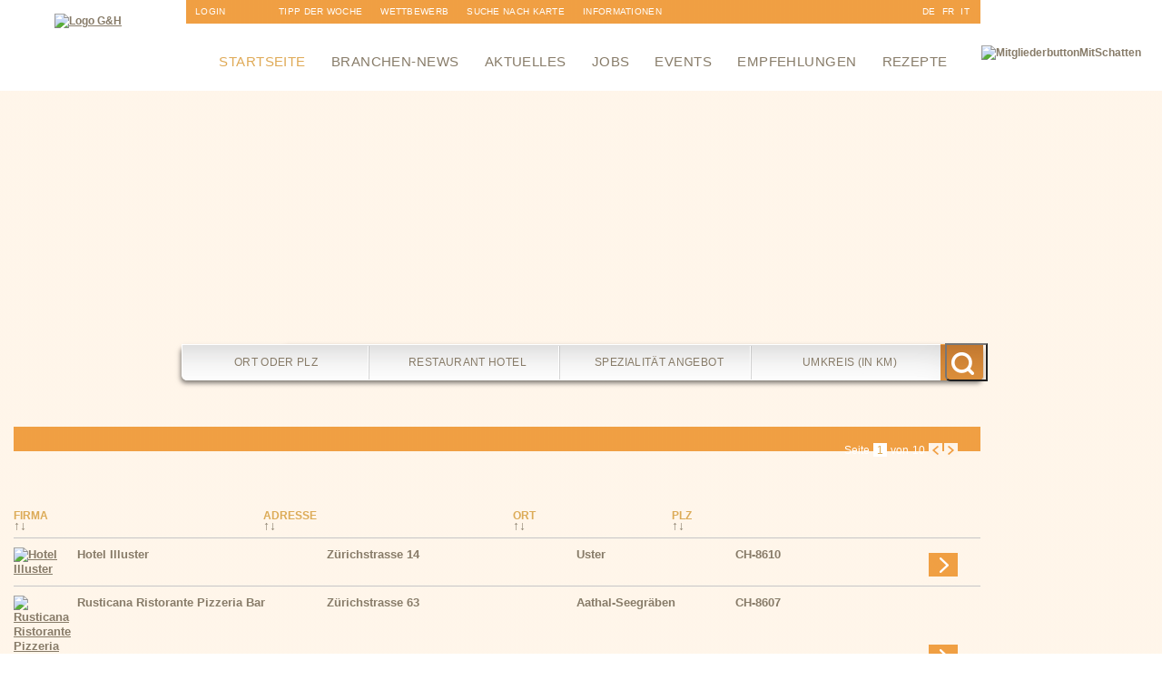

--- FILE ---
content_type: text/html; charset=UTF-8
request_url: https://www.gastro-tipp.ch/tipps_searchform_result.php?ci=&ci_co=&lo_id=&co=&co_co=&pr_id=&ar=&ca=287&orderby=street&sort=DESC
body_size: 13822
content:
<!DOCTYPE html PUBLIC "-//W3C//DTD XHTML 1.0 Transitional//EN" "http://www.w3.org/TR/xhtml1/DTD/xhtml1-transitional.dtd">
<html xmlns="http://www.w3.org/1999/xhtml">
<head>
<meta http-equiv="Content-Type" content="text/html; charset=UTF-8" />
<title> gastro-tipp.ch - dem Restaurant- und Hotelführer</title>
<meta name="keywords" content=" Restaurants, zürich, genf, hotel, hôtel, gastronomie, hotelführer, guide, gastroführer,seminarhotel, essen, trinken, schlafen, schweiz, Restaurant, Hotel, Zürich, St. Gallen, Basel, Restaurants, Restaurantführer, Restaurantsuche, Gastroführer, Gastronomiefüher, Gourmet, Hotel, Hotels, übernachtung, Gastro, essen, Gasthaus, Gartenwirtschaft, Gourmet-Restaurants" />
<meta name="description" content=". Der Schweizer Gastronomie und Hotelführer, Restaurants, Hotels, Seminare in der Schweiz" />
<meta name="revisit-after" content="3 days" />
<meta name="organisation" content="commercial" />
<meta name="copyright" content="Innoma GmbH - gastro-tipp.ch, Wetzikon" />
<meta name="author" content="Innoma GmbH - gastro-tipp.ch, Wetzikon" />
<meta name="Robots" content="ALL" />
<link rel="icon" href="favicon.ico" type="image/x-icon" />
<link rel="shortcut icon" href="favicon.ico" type="image/x-icon" />
<script src="/dynpg/js/jquery.js" type="text/javascript"></script>
<script src="/dynpg/js/swfobject.js" type="text/javascript"></script>
<link rel="stylesheet" type="text/css" href="/dynpg/css/config_general.css" />
<link rel="stylesheet" type="text/css" href="/dynpg/css/edit_mode.css" />
<script src="/dynpg/js/sajax/json2.stringify.js" type="text/javascript"></script>
<script src="/dynpg/js/sajax/json_stringify.js" type="text/javascript"></script>
<script src="/dynpg/js/sajax/json_parse_state.js" type="text/javascript" ></script>
<script src="/dynpg/js/sajax/sajax.js" type="text/javascript" ></script>
<script src="/dynpg/js/jquery-loading-effects.js" type="text/javascript" ></script>
<script src="/dynpg/js/jquery.md5.js" type="text/javascript" ></script>
<script type="text/javascript">
<!--
	sajax_debug_mode = true;
	sajax_failure_redirect = "https://www.gastro-tipp.ch/tipps_searchform_result.php?ci=&ci_co=&lo_id=&co=&co_co=&pr_id=&ar=&ca=287&orderby=street&sort=DESC&c=11a93d965ae4cafb369387136b553ad4";
	function x_ajax_write_profileLog_data() {
        return sajax_do_call("ajax_write_profileLog_data", arguments, "POST", false, "", localStorage.getItem("dynpg_xhr_token"));
	}

//-->
</script>
<link rel="stylesheet" type="text/css" href="/dynpg/plugins/DPGdynmenu/styles/dmenu.css" />
<link rel="stylesheet" type="text/css" href="/dynpg/plugins/DPGdynmenu/styles/hmenu.css" />
<link rel="stylesheet" type="text/css" href="/dynpg/plugins/DPGdynmenu/styles/menu.css" />
<script src="/dynpg/plugins/DPGdynmenu/styles/menu.js" type="text/javascript"></script>
<link rel="stylesheet" type="text/css" href="/dynpg/plugins/DPGdynmenu/styles/sitemap.css" />
<script src="/dynpg/plugins/DPGextendforms/styles/bugfix.js" type="text/javascript"></script>
<script src="/dynpg/plugins/DPGgastroPortal/styles/element-hint.js" type="text/javascript"></script>
<script src="/dynpg/plugins/DPGgastroPortal/styles/java.js" type="text/javascript"></script>
<script src="/dynpg/plugins/DPGgastroPortal/styles/jquery-browser.js" type="text/javascript"></script>
<script src="/dynpg/plugins/DPGgastroPortal/styles/jquery-ui.js" type="text/javascript"></script>
<link rel="stylesheet" type="text/css" href="/dynpg/plugins/DPGgastroPortal/styles/jquery.ui.all.css" />
<link rel="stylesheet" type="text/css" href="/dynpg/plugins/DPGgastroPortal/styles/slick-theme.css" />
<link rel="stylesheet" type="text/css" href="/dynpg/plugins/DPGgastroPortal/styles/slick.css" />
<script src="/dynpg/plugins/DPGgastroPortal/styles/slick.min.js" type="text/javascript"></script>
<link rel="stylesheet" type="text/css" href="/dynpg/plugins/DPGgastroPortal/styles/style.css" />
<script src="/dynpg/plugins/DPGgastroPortal/styles/table-sort.js" type="text/javascript"></script>
<link rel="stylesheet" type="text/css" href="/dynpg/plugins/DPGnewsletter/styles/newsletter.css" />
<link rel="stylesheet" type="text/css" href="/dynpg/css/slimbox2.css" />
<style type="text/css">
                            <!--
                              .lbLoading { background: #fff url(/dynpg/pictures/loading.gif) no-repeat center; }
                              #lbPrevLink:hover { background: transparent url(/dynpg/pictures/prevlabel.gif) no-repeat 0 15%; }
                              #lbNextLink:hover { background: transparent url(/dynpg/pictures/nextlabel.gif) no-repeat 100% 15%; }
                              #lbCloseLink { background: transparent url(/dynpg/pictures/closelabel.gif) no-repeat center; }
                            -->
                         </style><link rel="stylesheet" type="text/css" href="/dynpg/css/fancybox.css" />
<style type="text/css">
                            <!--
                              #fancybox-loading div { background-image: url(/dynpg/pictures/fancybox.png); }
                              #fancybox-close { background: transparent url(/dynpg/pictures/fancybox.png) -40px 0px; }
                              #fancybox-left, #fancybox-right { background: transparent url(/dynpg/pictures/blank.gif); }
                              #fancybox-left-ico { background-image: url(/dynpg/pictures/fancybox.png); }
                              #fancybox-right-ico { background-image: url(/dynpg/pictures/fancybox.png); }
                              #fancybox-bg-n { background-image: url(/dynpg/pictures/fancybox-x.png); }
                              #fancybox-bg-ne { background-image: url(/dynpg/pictures/fancybox.png); }
                              #fancybox-bg-e { background-image: url(/dynpg/pictures/fancybox-y.png); }
                              #fancybox-bg-se { background-image: url(/dynpg/pictures/fancybox.png); }
                              #fancybox-bg-s { background-image: url(/dynpg/pictures/fancybox-x.png); }
                              #fancybox-bg-sw { background-image: url(/dynpg/pictures/fancybox.png); }
                              #fancybox-bg-w { background-image: url(/dynpg/pictures/fancybox-y.png); }
                              #fancybox-bg-nw { background-image: url(/dynpg/pictures/fancybox.png); }
                              #fancybox-title-over { background-image: url(/dynpg/pictures/fancy_title_over.png); }
                              #fancybox-title-float-left { background: url(/dynpg/pictures/fancybox.png) -40px -90px no-repeat; }
                              #fancybox-title-float-main { background: url(/dynpg/pictures/fancybox-x.png) 0px -40px; }
                              #fancybox-title-float-right { background: url(/dynpg/pictures/fancybox.png) -55px -90px no-repeat; }
                            -->
                         </style><!--[if IE]>
                            <style type="text/css">
                              .fancybox-ie6 #fancybox-close { background: transparent; filter: progid:DXImageTransform.Microsoft.AlphaImageLoader(src=/dynpg/pictures/fancy_close.png, sizingMethod='scale'); }
                              .fancybox-ie6 #fancybox-left-ico { background: transparent; filter: progid:DXImageTransform.Microsoft.AlphaImageLoader(src=/dynpg/pictures/fancy_nav_left.png, sizingMethod='scale'); }
                              .fancybox-ie6 #fancybox-right-ico { background: transparent; filter: progid:DXImageTransform.Microsoft.AlphaImageLoader(src=/dynpg/pictures/fancy_nav_right.png, sizingMethod='scale'); }
                              .fancybox-ie6 #fancybox-title-over { background: transparent; filter: progid:DXImageTransform.Microsoft.AlphaImageLoader(src=/dynpg/pictures/fancy_title_over.png, sizingMethod='scale'); zoom: 1; }
                              .fancybox-ie6 #fancybox-title-float-left { background: transparent; filter: progid:DXImageTransform.Microsoft.AlphaImageLoader(src=/dynpg/pictures/fancy_title_left.png, sizingMethod='scale'); }
                              .fancybox-ie6 #fancybox-title-float-main { background: transparent; filter: progid:DXImageTransform.Microsoft.AlphaImageLoader(src=/dynpg/pictures/fancy_title_main.png, sizingMethod='scale'); }
                              .fancybox-ie6 #fancybox-title-float-right { background: transparent; filter: progid:DXImageTransform.Microsoft.AlphaImageLoader(src=/dynpg/pictures/fancy_title_right.png, sizingMethod='scale'); }
                              .fancybox-ie6 #fancybox-bg-w, .fancybox-ie6 #fancybox-bg-e, .fancybox-ie6 #fancybox-left, .fancybox-ie6 #fancybox-right, #fancybox-hide-sel-frame { height: expression(this.parentNode.clientHeight + "px"); }
                              #fancybox-loading.fancybox-ie6 { position: absolute; margin-top: 0; top: expression( (-20 + (document.documentElement.clientHeight ? document.documentElement.clientHeight/2 : document.body.clientHeight/2 ) + ( ignoreMe = document.documentElement.scrollTop ? document.documentElement.scrollTop : document.body.scrollTop )) + "px"); }
                              #fancybox-loading.fancybox-ie6 div { background: transparent; filter: progid:DXImageTransform.Microsoft.AlphaImageLoader(src=/dynpg/pictures/fancy_loading.png, sizingMethod='scale'); }
                              .fancybox-ie #fancybox-bg-n { filter: progid:DXImageTransform.Microsoft.AlphaImageLoader(src=/dynpg/pictures/fancy_shadow_n.png, sizingMethod='scale'); }
                              .fancybox-ie #fancybox-bg-ne { filter: progid:DXImageTransform.Microsoft.AlphaImageLoader(src=/dynpg/pictures/fancy_shadow_ne.png, sizingMethod='scale'); }
                              .fancybox-ie #fancybox-bg-e { filter: progid:DXImageTransform.Microsoft.AlphaImageLoader(src=/dynpg/pictures/fancy_shadow_e.png, sizingMethod='scale'); }
                              .fancybox-ie #fancybox-bg-se { filter: progid:DXImageTransform.Microsoft.AlphaImageLoader(src=/dynpg/pictures/fancy_shadow_se.png, sizingMethod='scale'); }
                              .fancybox-ie #fancybox-bg-s { filter: progid:DXImageTransform.Microsoft.AlphaImageLoader(src=/dynpg/pictures/fancy_shadow_s.png, sizingMethod='scale'); }
                              .fancybox-ie #fancybox-bg-sw { filter: progid:DXImageTransform.Microsoft.AlphaImageLoader(src=/dynpg/pictures/fancy_shadow_sw.png, sizingMethod='scale'); }
                              .fancybox-ie #fancybox-bg-w { filter: progid:DXImageTransform.Microsoft.AlphaImageLoader(src=/dynpg/pictures/fancy_shadow_w.png, sizingMethod='scale'); }
                              .fancybox-ie #fancybox-bg-nw { filter: progid:DXImageTransform.Microsoft.AlphaImageLoader(src=/dynpg/pictures/fancy_shadow_nw.png, sizingMethod='scale'); }
                            </style>
                         <![endif]--><script src="/dynpg/js/slimbox2.js" type="text/javascript"></script>
<script src="/dynpg/js/fancybox.js" type="text/javascript"></script>
<script src="/dynpg/js/shariff.js" type="text/javascript"></script>
<link rel="stylesheet" type="text/css" href="/dynpg/css/shariff.complete.css" />
<script src="/dynpg/js/mail.js" type="text/javascript"></script>
<link rel="stylesheet" type="text/css" href="/dynpg/css/config_editor.css" />
<link href='http://fonts.googleapis.com/css?family=Open+Sans:400,600,700,800,300|Montserrat:400,700' rel='stylesheet' type='text/css'>
<link href="css/basic_tipps_15_2.css" rel="stylesheet" type="text/css" />
<script src="js/change_img.js" type="text/javascript"></script>
<script type="text/javascript">
  var _gaq = _gaq || [];
  _gaq.push(['_setAccount', 'UA-21439076-1']);
  _gaq.push(['_trackPageview']);

  (function() {
    var ga = document.createElement('script'); ga.type = 'text/javascript'; ga.async = true;
    ga.src = ('https:' == document.location.protocol ? 'https://ssl' : 'http://www') + '.google-analytics.com/ga.js';
    var s = document.getElementsByTagName('script')[0]; s.parentNode.insertBefore(ga, s);
  })();
</script>
</head>

<body>
    <div class="schein">
        <div class="schatten">
            <div class="container">
                <div class="top">
                    <div class="logo">
                        <!-- DETAIL VIEW OF AN ARTICLE TEMPLATE FILE -->
	

	<div class="dynpg_A">
	  

		

		
		<div class="dynpg_A_content">
            <a href="/index.php" title="Zur Startseite"><img alt="Logo G&H" height="74" src="dynpg/upload/imgfile11307.png" title="logo gastrotipp.ch & hotel-tipp.ch" width="133" /></a>
		</div>
		

		<div class="icons">
		    <div
            data-lang="de"
            data-theme="white"
                data-url="https://www.gastro-tipp.ch/tipps_searchform_result.php?ci=&ci_co=&lo_id=&co=&co_co=&pr_id=&ar=&ca=287&orderby=street&sort=DESC"
                data-mail-subject="Logo g&amp;h"
                data-mail-body="https://www.gastro-tipp.ch/tipps_searchform_result.php?ci=&ci_co=&lo_id=&co=&co_co=&pr_id=&ar=&ca=287&orderby=street&sort=DESC"
            data-mail-url="mailto:"
             data-services="[&quot;info&quot;]"
            class="shariff article-social"></div>

            <div class="article-media">
                <ul>
                    
                    
                    
                </ul>
            </div>
		</div>

		
	</div>

	
<!-- FINISHED -->                    </div><!--logo-->
                    <div class="topnavi">
                        <!-- DETAIL VIEW OF AN ARTICLE TEMPLATE FILE -->

<div class="dynpg_A">





<div class="dynpg_A_content">
<!--  DYNAMIC MENU TEMPLATE FILE  --><div id="course_categories_menu_horizontal">				<div class="group_depth_2">			<div id="li_group_id_367" class="inactive">				<p class="single_grp">					<a href="/frontend_admin.php" title="Login" class="link">Login</a>				</p>			</div>		</div>						<div class="group_depth_2">			<div id="li_group_id_369" class="inactive">				<p class="single_grp">					<a href="/frontend_admin.php?areaIDX=9c94241f2fb8159c308097f47d7931d4" title="Anmeldung" class="link">Anmeldung</a>				</p>			</div>		</div>						<div class="group_depth_2">			<div id="li_group_id_368" class="inactive">				<p class="single_grp">					<a href="/gastronomie.php?read_category=368" title="Newsletter" class="link">Newsletter</a>				</p>			</div>		</div>		</div><!-- FINISHED -->
</div>















</div>


<!-- FINISHED --><!-- DETAIL VIEW OF AN ARTICLE TEMPLATE FILE -->

<div class="dynpg_A">





<div class="dynpg_A_content">
<div class="profile_recommend_link_container">        <a href="tipps_profile_detail.php?t=CH-8626-Ottikon+%28Gossau+ZH%29-Restaurant+Traube&profileIDX=178" title="Restaurant Traube">      Tipp der Woche    </a>    </div>
</div>















</div>


<!-- FINISHED --><div class="topnavi_link_container"><!-- DETAIL VIEW OF AN ARTICLE TEMPLATE FILE -->

<div class="dynpg_A">





<div class="dynpg_A_content">
<p><a href="gastronomie.php?read_group=188">Wettbewerb</a></p><p><a href="tipps_topin_map.php">Suche nach Karte</a></p>
</div>















</div>


<!-- FINISHED --></div><!-- DETAIL VIEW OF AN ARTICLE TEMPLATE FILE -->

<div class="dynpg_A">





<div class="dynpg_A_content">
<!--  DYNAMIC MENU TEMPLATE FILE  --><div id="course_categories_menu_horizontal">				<div class="group_depth_2">			<div id="li_group_id_185" class="inactive">				<p class="single_grp">					<a href="/gastronomie.php?t=Mediadaten%252FDownloads&read_category=185" title="Informationen" class="link">Informationen</a>				</p>			</div>		</div>						<div class="group_depth_2">			<div id="li_group_id_196" class="inactive">				<p class="single_grp">					<a href="/gastronomie.php?t=gastro-tipp.ch-Team&read_category=196" title="&Uuml;ber uns" class="link">&Uuml;ber uns</a>				</p>			</div>		</div>		</div><!-- FINISHED -->
</div>















</div>


<!-- FINISHED --><div class="navilang" id="navi_language">
<a href="index.php">DE</a>
<a href="index_fr.php">FR</a>
<a href="index_it.php">IT</a>
</div>                    </div><!--topnavi-->
                    <div class="mainnavi">
                        <!-- DETAIL VIEW OF AN ARTICLE TEMPLATE FILE -->

<div class="dynpg_A">





<div class="dynpg_A_content">
<!--  DYNAMIC MENU TEMPLATE FILE  --><div id="course_categories_menu_horizontal">				<div class="group_depth_2">			<div id="li_group_id_14" class="active">				<p class="single_grp_a">					<a href="/index.php?read_group=14" title="Startseite" class="link">Startseite</a>				</p>			</div>		</div>						<div class="group_depth_2">			<div id="li_group_id_15" class="inactive">				<p class="single_grp">					<a href="/gastro_branchen_news.php?read_group=15" title="Branchen-News" class="link">Branchen-News</a>				</p>			</div>		</div>						<div class="group_depth_2">			<div id="li_group_id_264" class="inactive">				<p class="single_grp">					<a href="/tipps_aktuelles.php?read_group=264" title="Aktuelles" class="link">Aktuelles</a>				</p>			</div>		</div>						<div class="group_depth_2">			<div id="li_group_id_16" class="inactive">				<p class="single_grp">					<a href="/tipps_stellen.php?t=Jobs%2B%2528Assoziation%2529&read_group=16" title="Jobs" class="link">Jobs</a>				</p>			</div>		</div>						<div class="group_depth_2">			<div id="li_group_id_17" class="inactive">				<p class="single_grp">					<a href="/tipps_veranstaltungen.php?read_group=17" title="Events" class="link">Events</a>				</p>			</div>		</div>						<div class="group_depth_2">			<div id="li_group_id_18" class="inactive">				<p class="single_grp">					<a href="/tipps_empfehlungen.php?read_group=18" title="Empfehlungen" class="link">Empfehlungen</a>				</p>			</div>		</div>						<div class="group_depth_2">			<div id="li_group_id_19" class="inactive">				<p class="single_grp">					<a href="/tipps_rezepte.php?read_group=19" title="Rezepte" class="link">Rezepte</a>				</p>			</div>		</div>						</div><!-- FINISHED -->
</div>















</div>


<!-- FINISHED -->                    </div><!--mainnavi-->
                    <div class="ch_signet">
                        <!-- DETAIL VIEW OF AN ARTICLE TEMPLATE FILE -->
	

	<div class="dynpg_A">
	  

		

		
		<div class="dynpg_A_content">
            <img alt="MitgliederbuttonMitSchatten" height="169" src="dynpg/upload/imgfile17643.png" width="142" />
		</div>
		

		<div class="icons">
		    <div
            data-lang="de"
            data-theme="white"
                data-url="https://www.gastro-tipp.ch/tipps_searchform_result.php?ci=&ci_co=&lo_id=&co=&co_co=&pr_id=&ar=&ca=287&orderby=street&sort=DESC"
                data-mail-subject="CH-Signet Gastro"
                data-mail-body="https://www.gastro-tipp.ch/tipps_searchform_result.php?ci=&ci_co=&lo_id=&co=&co_co=&pr_id=&ar=&ca=287&orderby=street&sort=DESC"
            data-mail-url="mailto:"
             data-services="[&quot;info&quot;]"
            class="shariff article-social"></div>

            <div class="article-media">
                <ul>
                    
                    
                    
                </ul>
            </div>
		</div>

		
	</div>

	
<!-- FINISHED -->                    </div><!--ch_signet-->
                    <div class="clear"></div><!--clear-->
                </div><!--top-->
                <div class="slider">
                    <div class="search_slider">
                        <script type="text/javascript">
/* <![CDATA[ */
$(document).ready(function() {
	function setLocationField(id, value) {
		$('#lo_id').attr('value', id);
		$('#ci_co').attr('value', value);
	}
	
	function setProfileField(id, value) {
		$('#pr_id').attr('value', id);
		$('#co_co').attr('value', value);
	}
	
	function setCategoryField(id, value) {
		$('#ca_id').attr('value', id);
		$('#br_co').attr('value', value);
	}
    
    $("#ci").bind({
        focus: function (){
            if($("#ci").val()==$("<div>").html("Ort oder PLZ").text()){
                $("#ci").val('');
            }
        },
        blur: function (){
            if($("#ci").val()==''){
                $("#ci").val($("<div>").html("Ort oder PLZ").text());
            }
        }
    });
	
	$("#ci").autocomplete({
		source: "tipps_location_search_json.php?lang=de",
		minLength: 2,
		select: function(event, ui) {
			setLocationField(ui.item ? (ui.item.id) : "", ui.item ? (ui.item.value) : "");
		}
	});
    
    $("#co").bind({
        focus: function (){
            if($("#co").val()==$("<div>").html("Restaurant Hotel").text() || $("#co").val()==$("<div>").html("Produkt oder Firma").text()){
                $("#co").val('');
            }
        },
        blur: function (){
            if($("#co").val()==''){
                $("#co").val($("<div>").html("Restaurant Hotel").text());
            }
        }
    });
	
	$("#co").autocomplete({
		source: "tipps_company_search_json.php?lang=de",
		minLength: 2,
		select: function(event, ui) {
			setProfileField(ui.item ? (ui.item.id) : "", ui.item ? (ui.item.value) : "");
		}
	});
	
    $("#ar").bind({
        focus: function (){
            if($("#ar").val()==$("<div>").html("Umkreis (in km)").text()){
                $("#ar").val('');
            }
        },
        blur: function (){
            if($("#ar").val()==''){
                $("#ar").val($("<div>").html("Umkreis (in km)").text());
            }
        }
    });
    
    
        $("#br").bind({
            focus: function (){
                if($("#br").val()==$("<div>").html("Spezialit&auml;t Angebot").text()){
                    $("#br").val('');
                }
            },
            blur: function (){
                if($("#br").val()==''){
                    $("#br").val($("<div>").html("Spezialit&auml;t Angebot").text());
                }
            }
        });
        $("#br").autocomplete({
            source: "tipps_category_search_json.php?lang=de",
            minLength: 2,
            select: function(event, ui) {
                setCategoryField(ui.item ? (ui.item.id) : "", ui.item ? (ui.item.value) : "");
            }
        });
    
	
	
	
	$('#enhanced_search_form_open_link').bind(
		'click', 
		function (){
			if($('#enhanced_search_form').css('display')=='none'){
				$('#enhanced_search_form').css('display', 'block');
			}else{
				$('#enhanced_search_form').css('display', 'none');
			}
			return false;
		}
	);
	
	$('#enhanced_search_form_title_closebutton').bind(
		'click', 
		function (){
			$('#enhanced_search_form').css('display', 'none');
			return false;
		}
	);
	
	if($('#enhanced_search_form_content_index a').length > 0){
	    $('#enhanced_search_form_content_index a').each(
	        function(i,val1){return setEnhancedSearchFormLinks(i, val1);}
	    );
	}else{
	    $('#enhanced_search_form_content a').each(
	        function(i,val1){return setEnhancedSearchFormLinks(i, val1);}
	    );
	}
	
	function setEnhancedSearchFormLinks(i, val1){
		var id = $(val1).attr('href');
        id = id.replace(/#/,'');
        var preselectedCats = [];
        if($('#ca').attr('value') != undefined){
            var preselectedCats = $('#ca').attr('value').split(",");
        }
        if(id != '' && $(val1).attr('href') != id){
	        var tested = $.inArray(id, preselectedCats);
	        if(tested > -1 && tested != undefined){
	            $(val1).attr('class', 'selected_category');
	        }
	        $(val1).bind('click',function(){
	            changeCategorySelection($(this), id);
	            $('#filterform').submit();
	            return false;
	        });
        }else{
            $(val1).bind('click',function(){
                window.location.href = $(val1).attr('href');
                return true;
            });
        }
	}
	
	function changeCategorySelection(link, id) {
		var catFieldVal = $('#ca').attr('value');
		if($(link).attr('class')=='unselected_category'){
			$(link).attr('class', 'selected_category');
			if(catFieldVal == ''){
				catFieldVal = id;
			}else{
				catFieldVal = catFieldVal+','+id;
			}
			$('#ca').attr('value', catFieldVal);
		}else{
			catFieldVal = catFieldVal.replace(new RegExp("^" + id + "$"),'');
			catFieldVal = catFieldVal.replace(new RegExp("^" + id + ","),'');
			catFieldVal = catFieldVal.replace(new RegExp("," + id + ","),',');
			catFieldVal = catFieldVal.replace(new RegExp("," + id + "$"),'');
			$(link).attr('class', 'unselected_category');
			$('#ca').attr('value', catFieldVal);
		}
	}
});
/* ]]> */
</script>

<form action="tipps_searchform_result.php" method="post" name="filterform" id="filterform">
<div id="search_form">
	<div class="ui-widget">
		
		<div id="field_container_where">
			<div id="field_label_where">
				<label for="ci">Wo: </label>
			</div>
			<div class="field">
				<input id="ci" name="ci" value="Ort oder PLZ" class="dpggastroportal-focus-hint" />
				<input id="ci_co" name="ci_co" value="" type="hidden" />
				<input id="lo_id" name="lo_id" value="" type="hidden" />
			</div>
		</div>
        <div id="h-ci" class="dpggastroportal-hint">Optionale Eingabe einer Ortschaft oder Postleitzahl</div>
		<div id="field_container_what">
			<div id="field_label_what">
				<label for="co">Was/Wer: </label>
			</div>
			<div class="field">
				<input id="co" name="co" value="Restaurant Hotel" class="dpggastroportal-focus-hint" />
				<input id="co_co" name="co_co" value="" type="hidden" />
				<input id="pr_id" name="pr_id" value="" type="hidden" />
			</div>
		</div>
        <div id="h-co" class="dpggastroportal-hint">Optionale Eingabe einer Firma (zb. Dolder)</div>
        <div id="field_container_brand">
            <div id="field_label_brand">
                <label for="br">Marke: </label>
            </div>
            <div class="field">
                <input id="br" name="br" value="Spezialit&auml;t Angebot" class="dpggastroportal-focus-hint" />
                <input id="br_co" name="br_co" value="" type="hidden" />
                <input id="ca_id" name="ca_id" value="" type="hidden" />
            </div>
        </div>
        <div id="h-br" class="dpggastroportal-hint">Optionale Eingabe einer Spezialit&auml;t / Kategorie (zb. Pizzeria, Kegelbahn)</div>
		
		
		<div id="field_container_area">
			<div id="field_label_area">
				<label for="ar">Umkreis: </label>
			</div>
			<div class="field">
				<input id="ar" name="ar" value="Umkreis (in km)" type="text" class="dpggastroportal-focus-hint" />
			</div>
		</div>
        <div id="h-ar" class="dpggastroportal-hint">Optionale Eingabe der Entfernung (in km) in der im Umkreis zur Eingabe bei Wo (Ort/PLZ) gesucht werden soll</div>
        <div class="field_container_small">
            <div class="field">
                <input type="submit" class="search_form_submit" value=" " />
                <input type="hidden" id="ca" name="ca" value="" />
            </div>
        </div>
	</div>
</div>
</form>                    </div><!--search_slider-->
                    <div class="search_image">
                        <div id="change_img">
<div id="change_img_1" style="display:none;position:absolute;"><img alt="mit-Liebe-f&uuml;r-Sie-zubereitet" src="dynpg/upload/imgfile10971.jpg" /></div><div id="change_img_2" style="display:none;position:absolute;"><img alt="Essen angerichtet" height="345" src="dynpg/upload/imgfile16220.jpg" title="gastro-tipp.ch und hotel-tipp.ch" width="1250" /></div><div id="change_img_3" style="display:none;position:absolute;"><img alt="gastro-wechselbild3" height="263" src="dynpg/upload/imgfile10655.jpg" title="gastro-wechselbild 3" width="960" /></div><div id="change_img_4" style="display:none;position:absolute;"><img alt="Mit Wein anstossen" height="346" src="dynpg/upload/imgfile16218.jpg" title="gastro-tipp.ch und hotel-tipp.ch" width="1250" /></div><div id="change_img_5" style="display:none;position:absolute;"><img alt="Wein Essen" height="345" src="dynpg/upload/imgfile16219.jpg" title="gastro-tipp.ch und hotel-tipp.ch" width="1250" /></div>
</div>                    </div><!--slider_image-->
                    <div class="clear"></div><!--clear-->
                </div><!--slider-->
                <div class="main">
                    <div class="main_left">
                        <!-- DETAIL VIEW OF AN ARTICLE TEMPLATE FILE -->
	

	<div class="dynpg_A">
	  

		

		
		<div class="dynpg_A_content">
            <div class="profile_recommend_link_container">		<a href="tipps_profile_detail.php?t=CH-8626-Ottikon+%28Gossau+ZH%29-Restaurant+Traube&profileIDX=178" title="Restaurant Traube">	  <img src="./dynpg/upload/imgfile10550.png" />    </a>    </div>
		</div>
		

		<div class="icons">
		    <div
            data-lang="de"
            data-theme="white"
                data-url="https://www.gastro-tipp.ch/tipps_searchform_result.php?ci=&ci_co=&lo_id=&co=&co_co=&pr_id=&ar=&ca=287&orderby=street&sort=DESC"
                data-mail-subject="Profile Empfehlung"
                data-mail-body="https://www.gastro-tipp.ch/tipps_searchform_result.php?ci=&ci_co=&lo_id=&co=&co_co=&pr_id=&ar=&ca=287&orderby=street&sort=DESC"
            data-mail-url="mailto:"
             data-services="[&quot;info&quot;]"
            class="shariff article-social"></div>

            <div class="article-media">
                <ul>
                    
                    
                    
                </ul>
            </div>
		</div>

		
	</div>

	
<!-- FINISHED --><!-- DETAIL VIEW OF AN ARTICLE TEMPLATE FILE -->
	

	<div class="dynpg_A">
	  

		

		
		<div class="dynpg_A_content">
            <p><br /><a href="?read_group=188"><img alt="Icon-Wettbewerb" height="48" src="dynpg/upload/imgfile10551.png" title="Wettbewerbe Gastrof&uuml;hrer und Hotelf&uuml;hrer" width="65" /></a><br /><br /><a href="tipps_topin_map.php"><img alt="icon-map-search" height="45" src="dynpg/upload/imgfile10549.png" title="Suche auf gastro-tipp.ch und hotl-tipp.ch" width="65" /></a></p>
		</div>
		

		<div class="icons">
		    <div
            data-lang="de"
            data-theme="white"
                data-url="https://www.gastro-tipp.ch/tipps_searchform_result.php?ci=&ci_co=&lo_id=&co=&co_co=&pr_id=&ar=&ca=287&orderby=street&sort=DESC"
                data-mail-subject="Direktlink-Icons"
                data-mail-body="https://www.gastro-tipp.ch/tipps_searchform_result.php?ci=&ci_co=&lo_id=&co=&co_co=&pr_id=&ar=&ca=287&orderby=street&sort=DESC"
            data-mail-url="mailto:"
             data-services="[&quot;info&quot;]"
            class="shariff article-social"></div>

            <div class="article-media">
                <ul>
                    
                    
                    
                </ul>
            </div>
		</div>

		
	</div>

	
<!-- FINISHED -->                    </div><!--main_left--> 
                    <div class="main_content main_content_profile">
                        <div class="content_top">
                            <div id="h_navi_bot"></div><!-- end of div h_navi_bot  -->
                            <div class="clear"></div><!--clear--> 
                        </div><!--content_top-->
                        <div class="content">
                            <!-- DETAIL VIEW OF AN ARTICLE TEMPLATE FILE -->
	

	<div class="dynpg_A">
	  

		

		
		<div class="dynpg_A_content">
            
		</div>
		

		<div class="icons">
		    <div
            data-lang="de"
            data-theme="white"
                data-url="https://www.gastro-tipp.ch/tipps_searchform_result.php?ci=&ci_co=&lo_id=&co=&co_co=&pr_id=&ar=&ca=287&orderby=street&sort=DESC"
                data-mail-subject="Tipps: Banner Powerbutton"
                data-mail-body="https://www.gastro-tipp.ch/tipps_searchform_result.php?ci=&ci_co=&lo_id=&co=&co_co=&pr_id=&ar=&ca=287&orderby=street&sort=DESC"
            data-mail-url="mailto:"
             data-services="[&quot;info&quot;]"
            class="shariff article-social"></div>

            <div class="article-media">
                <ul>
                    
                    
                    
                </ul>
            </div>
		</div>

		
	</div>

	
<!-- FINISHED --><!-- DETAIL VIEW OF AN ARTICLE TEMPLATE FILE -->
	

	<div class="dynpg_A">
	        
		
	
		
	
		
		<div class="dynpg_A_content">
	        <div class="info_message">	</div><div class="page_navigator">	<!-- NAVGATION OF PAGES TEMPLATE FILE --><div class="pg_nav"><!-- start --><div class="pg_nav_page pg_nav_current"><span>Seite</span></div><div class="pg_nav_page pg_nav_current"><span>1</span></div><!-- end --><!-- start --><div class="pg_nav_page pg_nav_seperator">von</div><div class="pg_nav_page">2</div><!-- end --><!-- start --><!-- end --><!-- start --><div class="pg_nav_page pg_nav_seperator">von</div><div class="pg_nav_page">10</div><!-- end --><div class="pg_nav_back"><span>&nbsp;</span></div><div class="pg_nav_next"><a href="/tipps_searchform_result.php?ci=&ci_co=&lo_id=&co=&co_co=&pr_id=&ar=&ca=287&orderby=street&sort=DESC&page=1"><span>&nbsp;</span></a></div></div><!-- FINISHED --></div><div id="form_result_container">			<div id="form_result_row_head">			<div class="logo_column">&nbsp;</div>			<div class="company_column">                <div class="column_text">Firma</div>                <div class="sort_container">                    <a href="/tipps_searchform_result.php?ci=&ci_co=&lo_id=&co=&co_co=&pr_id=&ar=&ca=287&orderby=company&sort=ASC" title="Sortieren nach: Firma aufsteigend">                        <div class="sort_asc">                                                    </div>                    </a>                    <a href="/tipps_searchform_result.php?ci=&ci_co=&lo_id=&co=&co_co=&pr_id=&ar=&ca=287&orderby=company&sort=DESC" title="Sortieren nach: Firma absteigend">                        <div class="sort_desc">                                                    </div>                    </a>                </div>            </div>			<div class="address_column">                <div class="column_text">Adresse</div>                <div class="sort_container">                    <a href="/tipps_searchform_result.php?ci=&ci_co=&lo_id=&co=&co_co=&pr_id=&ar=&ca=287&orderby=street&sort=ASC" title="Sortieren nach: Adresse aufsteigend">                        <div class="sort_asc">                                                    </div>                    </a>                    <a href="/tipps_searchform_result.php?ci=&ci_co=&lo_id=&co=&co_co=&pr_id=&ar=&ca=287&orderby=street&sort=DESC" title="Sortieren nach: Adresse absteigend">                        <div class="sort_desc">                                                    </div>                    </a>                </div>            </div>			<div class="location_column">                <div class="column_text">Ort</div>                <div class="sort_container">                    <a href="/tipps_searchform_result.php?ci=&ci_co=&lo_id=&co=&co_co=&pr_id=&ar=&ca=287&orderby=city&sort=ASC" title="Sortieren nach: Ort aufsteigend">                        <div class="sort_asc">                                                    </div>                    </a>                    <a href="/tipps_searchform_result.php?ci=&ci_co=&lo_id=&co=&co_co=&pr_id=&ar=&ca=287&orderby=city&sort=DESC" title="Sortieren nach: Ort absteigend">                        <div class="sort_desc">                                                    </div>                    </a>                </div>            </div>            <div class="zip_column">                <div class="column_text">PLZ</div>                <div class="sort_container">                    <a href="/tipps_searchform_result.php?ci=&ci_co=&lo_id=&co=&co_co=&pr_id=&ar=&ca=287&orderby=postcode&sort=ASC" title="Sortieren nach: PLZ aufsteigend">                        <div class="sort_asc">                                                    </div>                    </a>                    <a href="/tipps_searchform_result.php?ci=&ci_co=&lo_id=&co=&co_co=&pr_id=&ar=&ca=287&orderby=postcode&sort=DESC" title="Sortieren nach: PLZ absteigend">                        <div class="sort_desc">                                                    </div>                    </a>                </div>            </div>					    <div class="more_column">&nbsp;</div>            <div style="clear:both;"></div>        </div>				<div class="form_result_row_a">		<div class="logo_column">			<div class="logo_container_small">				<a href="tipps_profile_detail.php?t=Hotel+Illuster-Uster-8610-CH&profileIDX=13574" title="Zum Profiledetail: Hotel Illuster"><img src="dynpg/plugins/DPGgastroPortal/ufiles/images/gastrotipps_images_logo/large/201705100819475912b103319e9.jpg" alt="Hotel Illuster" /></a>			</div>		</div>		<div class="company_column">			<a href="tipps_profile_detail.php?t=Hotel+Illuster-Uster-8610-CH&profileIDX=13574" title="Zum Profiledetail: Hotel Illuster">Hotel Illuster</a>		</div>		<div class="address_column">			<a href="tipps_profile_detail.php?t=Hotel+Illuster-Uster-8610-CH&profileIDX=13574" title="Zum Profiledetail: Hotel Illuster">Z&uuml;richstrasse 14</a>		</div>		<div class="location_column">			<a href="tipps_profile_detail.php?t=Hotel+Illuster-Uster-8610-CH&profileIDX=13574" title="Zum Profiledetail: Hotel Illuster">Uster</a>		</div>        <div class="zip_column">            <a href="tipps_profile_detail.php?t=Hotel+Illuster-Uster-8610-CH&profileIDX=13574" title="Zum Profiledetail: Hotel Illuster">CH-8610</a>        </div>		        <div class="more_column">            <a href="tipps_profile_detail.php?t=Hotel+Illuster-Uster-8610-CH&profileIDX=13574" title="Zum Profiledetail">&nbsp;</a>        </div>        <div style="clear:both;"></div>	</div>				<div class="form_result_row_b">		<div class="logo_column">			<div class="logo_container_small">				<a href="tipps_profile_detail.php?t=Rusticana+Ristorante+Pizzeria+Bar-Aathal-Seegr%C3%A4ben-8607-CH&profileIDX=274" title="Zum Profiledetail: Rusticana Ristorante Pizzeria Bar"><img src="dynpg/plugins/DPGgastroPortal/ufiles/images/gastrotipps_images_logo/large/201901221025405c46e194d4d8c.jpg" alt="Rusticana Ristorante Pizzeria Bar" /></a>			</div>		</div>		<div class="company_column">			<a href="tipps_profile_detail.php?t=Rusticana+Ristorante+Pizzeria+Bar-Aathal-Seegr%C3%A4ben-8607-CH&profileIDX=274" title="Zum Profiledetail: Rusticana Ristorante Pizzeria Bar">Rusticana Ristorante Pizzeria Bar</a>		</div>		<div class="address_column">			<a href="tipps_profile_detail.php?t=Rusticana+Ristorante+Pizzeria+Bar-Aathal-Seegr%C3%A4ben-8607-CH&profileIDX=274" title="Zum Profiledetail: Rusticana Ristorante Pizzeria Bar">Z&uuml;richstrasse 63</a>		</div>		<div class="location_column">			<a href="tipps_profile_detail.php?t=Rusticana+Ristorante+Pizzeria+Bar-Aathal-Seegr%C3%A4ben-8607-CH&profileIDX=274" title="Zum Profiledetail: Rusticana Ristorante Pizzeria Bar">Aathal-Seegr&auml;ben</a>		</div>        <div class="zip_column">            <a href="tipps_profile_detail.php?t=Rusticana+Ristorante+Pizzeria+Bar-Aathal-Seegr%C3%A4ben-8607-CH&profileIDX=274" title="Zum Profiledetail: Rusticana Ristorante Pizzeria Bar">CH-8607</a>        </div>		        <div class="more_column">            <a href="tipps_profile_detail.php?t=Rusticana+Ristorante+Pizzeria+Bar-Aathal-Seegr%C3%A4ben-8607-CH&profileIDX=274" title="Zum Profiledetail">&nbsp;</a>        </div>        <div style="clear:both;"></div>	</div>				<div class="form_result_row_a">		<div class="logo_column">			<div class="logo_container_small">				<a href="tipps_profile_detail.php?t=Restaurant+zum+%C3%84usseren+Stand-Bern-3011-CH&profileIDX=774" title="Zum Profiledetail: Restaurant zum &Auml;usseren Stand"><img src="dynpg/plugins/DPGgastroPortal/ufiles/images/gastrotipps_images_logo/large/button_2477.jpg" alt="Restaurant zum &Auml;usseren Stand" /></a>			</div>		</div>		<div class="company_column">			<a href="tipps_profile_detail.php?t=Restaurant+zum+%C3%84usseren+Stand-Bern-3011-CH&profileIDX=774" title="Zum Profiledetail: Restaurant zum &Auml;usseren Stand">Restaurant zum &Auml;usseren Stand</a>		</div>		<div class="address_column">			<a href="tipps_profile_detail.php?t=Restaurant+zum+%C3%84usseren+Stand-Bern-3011-CH&profileIDX=774" title="Zum Profiledetail: Restaurant zum &Auml;usseren Stand">Zeughausstrasse 17</a>		</div>		<div class="location_column">			<a href="tipps_profile_detail.php?t=Restaurant+zum+%C3%84usseren+Stand-Bern-3011-CH&profileIDX=774" title="Zum Profiledetail: Restaurant zum &Auml;usseren Stand">Bern</a>		</div>        <div class="zip_column">            <a href="tipps_profile_detail.php?t=Restaurant+zum+%C3%84usseren+Stand-Bern-3011-CH&profileIDX=774" title="Zum Profiledetail: Restaurant zum &Auml;usseren Stand">CH-3011</a>        </div>		        <div class="more_column">            <a href="tipps_profile_detail.php?t=Restaurant+zum+%C3%84usseren+Stand-Bern-3011-CH&profileIDX=774" title="Zum Profiledetail">&nbsp;</a>        </div>        <div style="clear:both;"></div>	</div>				<div class="form_result_row_b">		<div class="logo_column">			<div class="logo_container_small">				<a href="tipps_profile_detail.php?t=Restaurant+B%C3%A4renh%C3%B6fli-Bern-3011-CH&profileIDX=17528" title="Zum Profiledetail: Restaurant B&auml;renh&ouml;fli"><img src="dynpg/plugins/DPGgastroPortal/ufiles/images/gastrotipps_images_logo/large/201203191453364f673a6032560.jpg" alt="Restaurant B&auml;renh&ouml;fli" /></a>			</div>		</div>		<div class="company_column">			<a href="tipps_profile_detail.php?t=Restaurant+B%C3%A4renh%C3%B6fli-Bern-3011-CH&profileIDX=17528" title="Zum Profiledetail: Restaurant B&auml;renh&ouml;fli">Restaurant B&auml;renh&ouml;fli</a>		</div>		<div class="address_column">			<a href="tipps_profile_detail.php?t=Restaurant+B%C3%A4renh%C3%B6fli-Bern-3011-CH&profileIDX=17528" title="Zum Profiledetail: Restaurant B&auml;renh&ouml;fli">Zeughausgasse 41</a>		</div>		<div class="location_column">			<a href="tipps_profile_detail.php?t=Restaurant+B%C3%A4renh%C3%B6fli-Bern-3011-CH&profileIDX=17528" title="Zum Profiledetail: Restaurant B&auml;renh&ouml;fli">Bern</a>		</div>        <div class="zip_column">            <a href="tipps_profile_detail.php?t=Restaurant+B%C3%A4renh%C3%B6fli-Bern-3011-CH&profileIDX=17528" title="Zum Profiledetail: Restaurant B&auml;renh&ouml;fli">CH-3011</a>        </div>		        <div class="more_column">            <a href="tipps_profile_detail.php?t=Restaurant+B%C3%A4renh%C3%B6fli-Bern-3011-CH&profileIDX=17528" title="Zum Profiledetail">&nbsp;</a>        </div>        <div style="clear:both;"></div>	</div>				<div class="form_result_row_a">		<div class="logo_column">			<div class="logo_container_small">				<a href="tipps_profile_detail.php?t=Restaurant+B%C3%A4renh%C3%B6fli-Bern-3011-CH&profileIDX=2784" title="Zum Profiledetail: Restaurant B&auml;renh&ouml;fli"><img src="dynpg/plugins/DPGgastroPortal/ufiles/images/gastrotipps_images_logo/large/201802231620055a90312561613.jpg" alt="Restaurant B&auml;renh&ouml;fli" /></a>			</div>		</div>		<div class="company_column">			<a href="tipps_profile_detail.php?t=Restaurant+B%C3%A4renh%C3%B6fli-Bern-3011-CH&profileIDX=2784" title="Zum Profiledetail: Restaurant B&auml;renh&ouml;fli">Restaurant B&auml;renh&ouml;fli</a>		</div>		<div class="address_column">			<a href="tipps_profile_detail.php?t=Restaurant+B%C3%A4renh%C3%B6fli-Bern-3011-CH&profileIDX=2784" title="Zum Profiledetail: Restaurant B&auml;renh&ouml;fli">Zeughausgasse 41</a>		</div>		<div class="location_column">			<a href="tipps_profile_detail.php?t=Restaurant+B%C3%A4renh%C3%B6fli-Bern-3011-CH&profileIDX=2784" title="Zum Profiledetail: Restaurant B&auml;renh&ouml;fli">Bern</a>		</div>        <div class="zip_column">            <a href="tipps_profile_detail.php?t=Restaurant+B%C3%A4renh%C3%B6fli-Bern-3011-CH&profileIDX=2784" title="Zum Profiledetail: Restaurant B&auml;renh&ouml;fli">CH-3011</a>        </div>		        <div class="more_column">            <a href="tipps_profile_detail.php?t=Restaurant+B%C3%A4renh%C3%B6fli-Bern-3011-CH&profileIDX=2784" title="Zum Profiledetail">&nbsp;</a>        </div>        <div style="clear:both;"></div>	</div>				<div class="form_result_row_b">		<div class="logo_column">			<div class="logo_container_small">				<a href="tipps_profile_detail.php?t=Felix+der+fliegende+Koch-Luterbach-4542-CH&profileIDX=17111" title="Zum Profiledetail: Felix der fliegende Koch"><img src="dynpg/plugins/DPGgastroPortal/ufiles/images/gastrotipps_images_logo/large/2012111511095550a4bf73264d5.jpg" alt="Felix der fliegende Koch" /></a>			</div>		</div>		<div class="company_column">			<a href="tipps_profile_detail.php?t=Felix+der+fliegende+Koch-Luterbach-4542-CH&profileIDX=17111" title="Zum Profiledetail: Felix der fliegende Koch">Felix der fliegende Koch</a>		</div>		<div class="address_column">			<a href="tipps_profile_detail.php?t=Felix+der+fliegende+Koch-Luterbach-4542-CH&profileIDX=17111" title="Zum Profiledetail: Felix der fliegende Koch">Wylihof 11</a>		</div>		<div class="location_column">			<a href="tipps_profile_detail.php?t=Felix+der+fliegende+Koch-Luterbach-4542-CH&profileIDX=17111" title="Zum Profiledetail: Felix der fliegende Koch">Luterbach</a>		</div>        <div class="zip_column">            <a href="tipps_profile_detail.php?t=Felix+der+fliegende+Koch-Luterbach-4542-CH&profileIDX=17111" title="Zum Profiledetail: Felix der fliegende Koch">CH-4542</a>        </div>		        <div class="more_column">            <a href="tipps_profile_detail.php?t=Felix+der+fliegende+Koch-Luterbach-4542-CH&profileIDX=17111" title="Zum Profiledetail">&nbsp;</a>        </div>        <div style="clear:both;"></div>	</div>				<div class="form_result_row_a">		<div class="logo_column">			<div class="logo_container_small">				<a href="tipps_profile_detail.php?t=Seehotel+Wilerbad-Wilen+%28Sarnen%29-6062-CH&profileIDX=1000" title="Zum Profiledetail: Seehotel Wilerbad"><img src="dynpg/plugins/DPGgastroPortal/ufiles/images/gastrotipps_images_logo/large/20131016153657525e9679315dd.gif" alt="Seehotel Wilerbad" /></a>			</div>		</div>		<div class="company_column">			<a href="tipps_profile_detail.php?t=Seehotel+Wilerbad-Wilen+%28Sarnen%29-6062-CH&profileIDX=1000" title="Zum Profiledetail: Seehotel Wilerbad">Seehotel Wilerbad</a>		</div>		<div class="address_column">			<a href="tipps_profile_detail.php?t=Seehotel+Wilerbad-Wilen+%28Sarnen%29-6062-CH&profileIDX=1000" title="Zum Profiledetail: Seehotel Wilerbad">Wilerbadtstrasse 6</a>		</div>		<div class="location_column">			<a href="tipps_profile_detail.php?t=Seehotel+Wilerbad-Wilen+%28Sarnen%29-6062-CH&profileIDX=1000" title="Zum Profiledetail: Seehotel Wilerbad">Wilen (Sarnen)</a>		</div>        <div class="zip_column">            <a href="tipps_profile_detail.php?t=Seehotel+Wilerbad-Wilen+%28Sarnen%29-6062-CH&profileIDX=1000" title="Zum Profiledetail: Seehotel Wilerbad">CH-6062</a>        </div>		        <div class="more_column">            <a href="tipps_profile_detail.php?t=Seehotel+Wilerbad-Wilen+%28Sarnen%29-6062-CH&profileIDX=1000" title="Zum Profiledetail">&nbsp;</a>        </div>        <div style="clear:both;"></div>	</div>				<div class="form_result_row_b">		<div class="logo_column">			<div class="logo_container_small">				<a href="tipps_profile_detail.php?t=Storchen+Z%C3%BCrich-Z%C3%BCrich-8001-CH&profileIDX=2702" title="Zum Profiledetail: Storchen Z&uuml;rich"><img src="dynpg/plugins/DPGgastroPortal/ufiles/images/gastrotipps_images_logo/large/201712131500375a313285a74af.jpg" alt="Storchen Z&uuml;rich" /></a>			</div>		</div>		<div class="company_column">			<a href="tipps_profile_detail.php?t=Storchen+Z%C3%BCrich-Z%C3%BCrich-8001-CH&profileIDX=2702" title="Zum Profiledetail: Storchen Z&uuml;rich">Storchen Z&uuml;rich</a>		</div>		<div class="address_column">			<a href="tipps_profile_detail.php?t=Storchen+Z%C3%BCrich-Z%C3%BCrich-8001-CH&profileIDX=2702" title="Zum Profiledetail: Storchen Z&uuml;rich">Weinplatz 2</a>		</div>		<div class="location_column">			<a href="tipps_profile_detail.php?t=Storchen+Z%C3%BCrich-Z%C3%BCrich-8001-CH&profileIDX=2702" title="Zum Profiledetail: Storchen Z&uuml;rich">Z&uuml;rich</a>		</div>        <div class="zip_column">            <a href="tipps_profile_detail.php?t=Storchen+Z%C3%BCrich-Z%C3%BCrich-8001-CH&profileIDX=2702" title="Zum Profiledetail: Storchen Z&uuml;rich">CH-8001</a>        </div>		        <div class="more_column">            <a href="tipps_profile_detail.php?t=Storchen+Z%C3%BCrich-Z%C3%BCrich-8001-CH&profileIDX=2702" title="Zum Profiledetail">&nbsp;</a>        </div>        <div style="clear:both;"></div>	</div>				<div class="form_result_row_a">		<div class="logo_column">			<div class="logo_container_small">				<a href="tipps_profile_detail.php?t=M%C3%B6venpick+Hotelbar-Glattbrugg-8152-CH&profileIDX=21591" title="Zum Profiledetail: M&ouml;venpick Hotelbar"><img src="dynpg/plugins/DPGgastroPortal/ufiles/images/gastrotipps_images_logo/large/2015070119193455942126914f8.jpg" alt="M&ouml;venpick Hotelbar" /></a>			</div>		</div>		<div class="company_column">			<a href="tipps_profile_detail.php?t=M%C3%B6venpick+Hotelbar-Glattbrugg-8152-CH&profileIDX=21591" title="Zum Profiledetail: M&ouml;venpick Hotelbar">M&ouml;venpick Hotelbar</a>		</div>		<div class="address_column">			<a href="tipps_profile_detail.php?t=M%C3%B6venpick+Hotelbar-Glattbrugg-8152-CH&profileIDX=21591" title="Zum Profiledetail: M&ouml;venpick Hotelbar">Walter Mittelholzerstrasse 8</a>		</div>		<div class="location_column">			<a href="tipps_profile_detail.php?t=M%C3%B6venpick+Hotelbar-Glattbrugg-8152-CH&profileIDX=21591" title="Zum Profiledetail: M&ouml;venpick Hotelbar">Glattbrugg</a>		</div>        <div class="zip_column">            <a href="tipps_profile_detail.php?t=M%C3%B6venpick+Hotelbar-Glattbrugg-8152-CH&profileIDX=21591" title="Zum Profiledetail: M&ouml;venpick Hotelbar">CH-8152</a>        </div>		        <div class="more_column">            <a href="tipps_profile_detail.php?t=M%C3%B6venpick+Hotelbar-Glattbrugg-8152-CH&profileIDX=21591" title="Zum Profiledetail">&nbsp;</a>        </div>        <div style="clear:both;"></div>	</div>				<div class="form_result_row_b">		<div class="logo_column">			<div class="logo_container_small">				<a href="tipps_profile_detail.php?t=Restaurant+%22le+chalet%22-Glattbrugg-8152-CH&profileIDX=17333" title="Zum Profiledetail: Restaurant &quot;le chalet&quot;"><img src="dynpg/plugins/DPGgastroPortal/ufiles/images/gastrotipps_images_logo/large/20160727110354579878fab0925.gif" alt="Restaurant &quot;le chalet&quot;" /></a>			</div>		</div>		<div class="company_column">			<a href="tipps_profile_detail.php?t=Restaurant+%22le+chalet%22-Glattbrugg-8152-CH&profileIDX=17333" title="Zum Profiledetail: Restaurant &quot;le chalet&quot;">Restaurant &quot;le chalet&quot;</a>		</div>		<div class="address_column">			<a href="tipps_profile_detail.php?t=Restaurant+%22le+chalet%22-Glattbrugg-8152-CH&profileIDX=17333" title="Zum Profiledetail: Restaurant &quot;le chalet&quot;">Walter Mittelholzerstrasse 8</a>		</div>		<div class="location_column">			<a href="tipps_profile_detail.php?t=Restaurant+%22le+chalet%22-Glattbrugg-8152-CH&profileIDX=17333" title="Zum Profiledetail: Restaurant &quot;le chalet&quot;">Glattbrugg</a>		</div>        <div class="zip_column">            <a href="tipps_profile_detail.php?t=Restaurant+%22le+chalet%22-Glattbrugg-8152-CH&profileIDX=17333" title="Zum Profiledetail: Restaurant &quot;le chalet&quot;">CH-8152</a>        </div>		        <div class="more_column">            <a href="tipps_profile_detail.php?t=Restaurant+%22le+chalet%22-Glattbrugg-8152-CH&profileIDX=17333" title="Zum Profiledetail">&nbsp;</a>        </div>        <div style="clear:both;"></div>	</div>				<div class="form_result_row_a">		<div class="logo_column">			<div class="logo_container_small">				<a href="tipps_profile_detail.php?t=M%C3%B6venpick+Hotel+Restaurant-Glattbrugg-8152-CH&profileIDX=195" title="Zum Profiledetail: M&ouml;venpick Hotel Restaurant"><img src="dynpg/plugins/DPGgastroPortal/ufiles/images/gastrotipps_images_logo/large/20150701082232559387289b136.jpg" alt="M&ouml;venpick Hotel Restaurant" /></a>			</div>		</div>		<div class="company_column">			<a href="tipps_profile_detail.php?t=M%C3%B6venpick+Hotel+Restaurant-Glattbrugg-8152-CH&profileIDX=195" title="Zum Profiledetail: M&ouml;venpick Hotel Restaurant">M&ouml;venpick Hotel Restaurant</a>		</div>		<div class="address_column">			<a href="tipps_profile_detail.php?t=M%C3%B6venpick+Hotel+Restaurant-Glattbrugg-8152-CH&profileIDX=195" title="Zum Profiledetail: M&ouml;venpick Hotel Restaurant">Walter Mittelholzerstrasse 8</a>		</div>		<div class="location_column">			<a href="tipps_profile_detail.php?t=M%C3%B6venpick+Hotel+Restaurant-Glattbrugg-8152-CH&profileIDX=195" title="Zum Profiledetail: M&ouml;venpick Hotel Restaurant">Glattbrugg</a>		</div>        <div class="zip_column">            <a href="tipps_profile_detail.php?t=M%C3%B6venpick+Hotel+Restaurant-Glattbrugg-8152-CH&profileIDX=195" title="Zum Profiledetail: M&ouml;venpick Hotel Restaurant">CH-8152</a>        </div>		        <div class="more_column">            <a href="tipps_profile_detail.php?t=M%C3%B6venpick+Hotel+Restaurant-Glattbrugg-8152-CH&profileIDX=195" title="Zum Profiledetail">&nbsp;</a>        </div>        <div style="clear:both;"></div>	</div>				<div class="form_result_row_b">		<div class="logo_column">			<div class="logo_container_small">				<a href="tipps_profile_detail.php?t=M%C3%B6venpick+Sommerterrasse-Glattbrugg-8152-CH&profileIDX=21592" title="Zum Profiledetail: M&ouml;venpick Sommerterrasse"><img src="dynpg/plugins/DPGgastroPortal/ufiles/images/gastrotipps_images_logo/large/2015070119595155942a97b10c8.jpg" alt="M&ouml;venpick Sommerterrasse" /></a>			</div>		</div>		<div class="company_column">			<a href="tipps_profile_detail.php?t=M%C3%B6venpick+Sommerterrasse-Glattbrugg-8152-CH&profileIDX=21592" title="Zum Profiledetail: M&ouml;venpick Sommerterrasse">M&ouml;venpick Sommerterrasse</a>		</div>		<div class="address_column">			<a href="tipps_profile_detail.php?t=M%C3%B6venpick+Sommerterrasse-Glattbrugg-8152-CH&profileIDX=21592" title="Zum Profiledetail: M&ouml;venpick Sommerterrasse">Walter Mittelholzerstrasse 8</a>		</div>		<div class="location_column">			<a href="tipps_profile_detail.php?t=M%C3%B6venpick+Sommerterrasse-Glattbrugg-8152-CH&profileIDX=21592" title="Zum Profiledetail: M&ouml;venpick Sommerterrasse">Glattbrugg</a>		</div>        <div class="zip_column">            <a href="tipps_profile_detail.php?t=M%C3%B6venpick+Sommerterrasse-Glattbrugg-8152-CH&profileIDX=21592" title="Zum Profiledetail: M&ouml;venpick Sommerterrasse">CH-8152</a>        </div>		        <div class="more_column">            <a href="tipps_profile_detail.php?t=M%C3%B6venpick+Sommerterrasse-Glattbrugg-8152-CH&profileIDX=21592" title="Zum Profiledetail">&nbsp;</a>        </div>        <div style="clear:both;"></div>	</div>				<div class="form_result_row_a">		<div class="logo_column">			<div class="logo_container_small">				<a href="tipps_profile_detail.php?t=Holiday+Inn+Z%C3%BCrich+-Z%C3%BCrich-8050-CH&profileIDX=1126" title="Zum Profiledetail: Holiday Inn Z&uuml;rich "><img src="dynpg/plugins/DPGgastroPortal/ufiles/images/gastrotipps_images_logo/large/201806130831085b20ba2c8688b.gif" alt="Holiday Inn Z&uuml;rich " /></a>			</div>		</div>		<div class="company_column">			<a href="tipps_profile_detail.php?t=Holiday+Inn+Z%C3%BCrich+-Z%C3%BCrich-8050-CH&profileIDX=1126" title="Zum Profiledetail: Holiday Inn Z&uuml;rich ">Holiday Inn Z&uuml;rich </a>		</div>		<div class="address_column">			<a href="tipps_profile_detail.php?t=Holiday+Inn+Z%C3%BCrich+-Z%C3%BCrich-8050-CH&profileIDX=1126" title="Zum Profiledetail: Holiday Inn Z&uuml;rich ">Wallisellenstrasse 48</a>		</div>		<div class="location_column">			<a href="tipps_profile_detail.php?t=Holiday+Inn+Z%C3%BCrich+-Z%C3%BCrich-8050-CH&profileIDX=1126" title="Zum Profiledetail: Holiday Inn Z&uuml;rich ">Z&uuml;rich</a>		</div>        <div class="zip_column">            <a href="tipps_profile_detail.php?t=Holiday+Inn+Z%C3%BCrich+-Z%C3%BCrich-8050-CH&profileIDX=1126" title="Zum Profiledetail: Holiday Inn Z&uuml;rich ">CH-8050</a>        </div>		        <div class="more_column">            <a href="tipps_profile_detail.php?t=Holiday+Inn+Z%C3%BCrich+-Z%C3%BCrich-8050-CH&profileIDX=1126" title="Zum Profiledetail">&nbsp;</a>        </div>        <div style="clear:both;"></div>	</div>				<div class="form_result_row_b">		<div class="logo_column">			<div class="logo_container_small">				<a href="tipps_profile_detail.php?t=Restaurant+Die+Waid-Z%C3%BCrich-8037-CH&profileIDX=370" title="Zum Profiledetail: Restaurant Die Waid"><img src="dynpg/plugins/DPGgastroPortal/ufiles/images/gastrotipps_images_logo/large/button_1717.jpg" alt="Restaurant Die Waid" /></a>			</div>		</div>		<div class="company_column">			<a href="tipps_profile_detail.php?t=Restaurant+Die+Waid-Z%C3%BCrich-8037-CH&profileIDX=370" title="Zum Profiledetail: Restaurant Die Waid">Restaurant Die Waid</a>		</div>		<div class="address_column">			<a href="tipps_profile_detail.php?t=Restaurant+Die+Waid-Z%C3%BCrich-8037-CH&profileIDX=370" title="Zum Profiledetail: Restaurant Die Waid">Waidbadstrasse 45</a>		</div>		<div class="location_column">			<a href="tipps_profile_detail.php?t=Restaurant+Die+Waid-Z%C3%BCrich-8037-CH&profileIDX=370" title="Zum Profiledetail: Restaurant Die Waid">Z&uuml;rich</a>		</div>        <div class="zip_column">            <a href="tipps_profile_detail.php?t=Restaurant+Die+Waid-Z%C3%BCrich-8037-CH&profileIDX=370" title="Zum Profiledetail: Restaurant Die Waid">CH-8037</a>        </div>		        <div class="more_column">            <a href="tipps_profile_detail.php?t=Restaurant+Die+Waid-Z%C3%BCrich-8037-CH&profileIDX=370" title="Zum Profiledetail">&nbsp;</a>        </div>        <div style="clear:both;"></div>	</div>				<div class="form_result_row_a">		<div class="logo_column">			<div class="logo_container_small">				<a href="tipps_profile_detail.php?t=Restaurant+Thurpark-Wattwil-9630-CH&profileIDX=11481" title="Zum Profiledetail: Restaurant Thurpark"><img src="dynpg/plugins/DPGgastroPortal/ufiles/images/gastrotipps_images_logo/large/2013121617210652af28721ceb0.jpg" alt="Restaurant Thurpark" /></a>			</div>		</div>		<div class="company_column">			<a href="tipps_profile_detail.php?t=Restaurant+Thurpark-Wattwil-9630-CH&profileIDX=11481" title="Zum Profiledetail: Restaurant Thurpark">Restaurant Thurpark</a>		</div>		<div class="address_column">			<a href="tipps_profile_detail.php?t=Restaurant+Thurpark-Wattwil-9630-CH&profileIDX=11481" title="Zum Profiledetail: Restaurant Thurpark">Volkshausstrasse 23</a>		</div>		<div class="location_column">			<a href="tipps_profile_detail.php?t=Restaurant+Thurpark-Wattwil-9630-CH&profileIDX=11481" title="Zum Profiledetail: Restaurant Thurpark">Wattwil</a>		</div>        <div class="zip_column">            <a href="tipps_profile_detail.php?t=Restaurant+Thurpark-Wattwil-9630-CH&profileIDX=11481" title="Zum Profiledetail: Restaurant Thurpark">CH-9630</a>        </div>		        <div class="more_column">            <a href="tipps_profile_detail.php?t=Restaurant+Thurpark-Wattwil-9630-CH&profileIDX=11481" title="Zum Profiledetail">&nbsp;</a>        </div>        <div style="clear:both;"></div>	</div>				<div class="form_result_row_b">		<div class="logo_column">			<div class="logo_container_small">				<a href="tipps_profile_detail.php?t=Hotel+Waldhaus+am+See+Valbella-Valbella-7077-CH&profileIDX=7130" title="Zum Profiledetail: Hotel Waldhaus am See Valbella"><img src="dynpg/plugins/DPGgastroPortal/ufiles/images/gastrotipps_images_logo/large/201808211523105b7c123ecd25d.gif" alt="Hotel Waldhaus am See Valbella" /></a>			</div>		</div>		<div class="company_column">			<a href="tipps_profile_detail.php?t=Hotel+Waldhaus+am+See+Valbella-Valbella-7077-CH&profileIDX=7130" title="Zum Profiledetail: Hotel Waldhaus am See Valbella">Hotel Waldhaus am See Valbella</a>		</div>		<div class="address_column">			<a href="tipps_profile_detail.php?t=Hotel+Waldhaus+am+See+Valbella-Valbella-7077-CH&profileIDX=7130" title="Zum Profiledetail: Hotel Waldhaus am See Valbella">Voa Principala  5</a>		</div>		<div class="location_column">			<a href="tipps_profile_detail.php?t=Hotel+Waldhaus+am+See+Valbella-Valbella-7077-CH&profileIDX=7130" title="Zum Profiledetail: Hotel Waldhaus am See Valbella">Valbella</a>		</div>        <div class="zip_column">            <a href="tipps_profile_detail.php?t=Hotel+Waldhaus+am+See+Valbella-Valbella-7077-CH&profileIDX=7130" title="Zum Profiledetail: Hotel Waldhaus am See Valbella">CH-7077</a>        </div>		        <div class="more_column">            <a href="tipps_profile_detail.php?t=Hotel+Waldhaus+am+See+Valbella-Valbella-7077-CH&profileIDX=7130" title="Zum Profiledetail">&nbsp;</a>        </div>        <div style="clear:both;"></div>	</div>				<div class="form_result_row_a">		<div class="logo_column">			<div class="logo_container_small">				<a href="tipps_profile_detail.php?t=Ristorante+-+Pizzeria+Al+Torchio-Muralto-6600-CH&profileIDX=2413" title="Zum Profiledetail: Ristorante - Pizzeria Al Torchio"><img src="dynpg/plugins/DPGgastroPortal/ufiles/images/gastrotipps_images_logo/large/2017041114515658ecd16ca5b1b.gif" alt="Ristorante - Pizzeria Al Torchio" /></a>			</div>		</div>		<div class="company_column">			<a href="tipps_profile_detail.php?t=Ristorante+-+Pizzeria+Al+Torchio-Muralto-6600-CH&profileIDX=2413" title="Zum Profiledetail: Ristorante - Pizzeria Al Torchio">Ristorante - Pizzeria Al Torchio</a>		</div>		<div class="address_column">			<a href="tipps_profile_detail.php?t=Ristorante+-+Pizzeria+Al+Torchio-Muralto-6600-CH&profileIDX=2413" title="Zum Profiledetail: Ristorante - Pizzeria Al Torchio">Viale Verbano 15</a>		</div>		<div class="location_column">			<a href="tipps_profile_detail.php?t=Ristorante+-+Pizzeria+Al+Torchio-Muralto-6600-CH&profileIDX=2413" title="Zum Profiledetail: Ristorante - Pizzeria Al Torchio">Muralto</a>		</div>        <div class="zip_column">            <a href="tipps_profile_detail.php?t=Ristorante+-+Pizzeria+Al+Torchio-Muralto-6600-CH&profileIDX=2413" title="Zum Profiledetail: Ristorante - Pizzeria Al Torchio">CH-6600</a>        </div>		        <div class="more_column">            <a href="tipps_profile_detail.php?t=Ristorante+-+Pizzeria+Al+Torchio-Muralto-6600-CH&profileIDX=2413" title="Zum Profiledetail">&nbsp;</a>        </div>        <div style="clear:both;"></div>	</div>				<div class="form_result_row_b">		<div class="logo_column">			<div class="logo_container_small">				<a href="tipps_profile_detail.php?t=Crystal+Hotel-St.+Moritz%3B+Sankt+Moritz-7500-CH&profileIDX=612" title="Zum Profiledetail: Crystal Hotel"><img src="dynpg/plugins/DPGgastroPortal/ufiles/images/gastrotipps_images_logo/large/201503111655385500657a4522a.jpg" alt="Crystal Hotel" /></a>			</div>		</div>		<div class="company_column">			<a href="tipps_profile_detail.php?t=Crystal+Hotel-St.+Moritz%3B+Sankt+Moritz-7500-CH&profileIDX=612" title="Zum Profiledetail: Crystal Hotel">Crystal Hotel</a>		</div>		<div class="address_column">			<a href="tipps_profile_detail.php?t=Crystal+Hotel-St.+Moritz%3B+Sankt+Moritz-7500-CH&profileIDX=612" title="Zum Profiledetail: Crystal Hotel">Via Traunter Plazzas 1</a>		</div>		<div class="location_column">			<a href="tipps_profile_detail.php?t=Crystal+Hotel-St.+Moritz%3B+Sankt+Moritz-7500-CH&profileIDX=612" title="Zum Profiledetail: Crystal Hotel">St. Moritz; Sankt Moritz</a>		</div>        <div class="zip_column">            <a href="tipps_profile_detail.php?t=Crystal+Hotel-St.+Moritz%3B+Sankt+Moritz-7500-CH&profileIDX=612" title="Zum Profiledetail: Crystal Hotel">CH-7500</a>        </div>		        <div class="more_column">            <a href="tipps_profile_detail.php?t=Crystal+Hotel-St.+Moritz%3B+Sankt+Moritz-7500-CH&profileIDX=612" title="Zum Profiledetail">&nbsp;</a>        </div>        <div style="clear:both;"></div>	</div>				<div class="form_result_row_a">		<div class="logo_column">			<div class="logo_container_small">				<a href="tipps_profile_detail.php?t=Hotel+Corvatsch-St.+Moritz%3B+Sankt+Moritz-7500-CH&profileIDX=795" title="Zum Profiledetail: Hotel Corvatsch"><img src="dynpg/plugins/DPGgastroPortal/ufiles/images/gastrotipps_images_logo/large/2022011008431061dbe38e7363b.gif" alt="Hotel Corvatsch" /></a>			</div>		</div>		<div class="company_column">			<a href="tipps_profile_detail.php?t=Hotel+Corvatsch-St.+Moritz%3B+Sankt+Moritz-7500-CH&profileIDX=795" title="Zum Profiledetail: Hotel Corvatsch">Hotel Corvatsch</a>		</div>		<div class="address_column">			<a href="tipps_profile_detail.php?t=Hotel+Corvatsch-St.+Moritz%3B+Sankt+Moritz-7500-CH&profileIDX=795" title="Zum Profiledetail: Hotel Corvatsch">Via Tegiatscha  1</a>		</div>		<div class="location_column">			<a href="tipps_profile_detail.php?t=Hotel+Corvatsch-St.+Moritz%3B+Sankt+Moritz-7500-CH&profileIDX=795" title="Zum Profiledetail: Hotel Corvatsch">St. Moritz; Sankt Moritz</a>		</div>        <div class="zip_column">            <a href="tipps_profile_detail.php?t=Hotel+Corvatsch-St.+Moritz%3B+Sankt+Moritz-7500-CH&profileIDX=795" title="Zum Profiledetail: Hotel Corvatsch">CH-7500</a>        </div>		        <div class="more_column">            <a href="tipps_profile_detail.php?t=Hotel+Corvatsch-St.+Moritz%3B+Sankt+Moritz-7500-CH&profileIDX=795" title="Zum Profiledetail">&nbsp;</a>        </div>        <div style="clear:both;"></div>	</div>				<div class="form_result_row_b">		<div class="logo_column">			<div class="logo_container_small">				<a href="tipps_profile_detail.php?t=Hotel+Adula-Flims+Waldhaus-7018-CH&profileIDX=305" title="Zum Profiledetail: Hotel Adula"><img src="dynpg/plugins/DPGgastroPortal/ufiles/images/gastrotipps_images_logo/large/201102281148544d6b7d96ddffa.jpg" alt="Hotel Adula" /></a>			</div>		</div>		<div class="company_column">			<a href="tipps_profile_detail.php?t=Hotel+Adula-Flims+Waldhaus-7018-CH&profileIDX=305" title="Zum Profiledetail: Hotel Adula">Hotel Adula</a>		</div>		<div class="address_column">			<a href="tipps_profile_detail.php?t=Hotel+Adula-Flims+Waldhaus-7018-CH&profileIDX=305" title="Zum Profiledetail: Hotel Adula">Via Sorts Sut 3</a>		</div>		<div class="location_column">			<a href="tipps_profile_detail.php?t=Hotel+Adula-Flims+Waldhaus-7018-CH&profileIDX=305" title="Zum Profiledetail: Hotel Adula">Flims Waldhaus</a>		</div>        <div class="zip_column">            <a href="tipps_profile_detail.php?t=Hotel+Adula-Flims+Waldhaus-7018-CH&profileIDX=305" title="Zum Profiledetail: Hotel Adula">CH-7018</a>        </div>		        <div class="more_column">            <a href="tipps_profile_detail.php?t=Hotel+Adula-Flims+Waldhaus-7018-CH&profileIDX=305" title="Zum Profiledetail">&nbsp;</a>        </div>        <div style="clear:both;"></div>	</div>				<div class="form_result_row_a">		<div class="logo_column">			<div class="logo_container_small">				<a href="tipps_profile_detail.php?t=Hotel+Alexandra-Muralto-6600-CH&profileIDX=2315" title="Zum Profiledetail: Hotel Alexandra"><img src="dynpg/plugins/DPGgastroPortal/ufiles/images/gastrotipps_images_logo/large/button_4523.jpg" alt="Hotel Alexandra" /></a>			</div>		</div>		<div class="company_column">			<a href="tipps_profile_detail.php?t=Hotel+Alexandra-Muralto-6600-CH&profileIDX=2315" title="Zum Profiledetail: Hotel Alexandra">Hotel Alexandra</a>		</div>		<div class="address_column">			<a href="tipps_profile_detail.php?t=Hotel+Alexandra-Muralto-6600-CH&profileIDX=2315" title="Zum Profiledetail: Hotel Alexandra">via San Gottardo 43</a>		</div>		<div class="location_column">			<a href="tipps_profile_detail.php?t=Hotel+Alexandra-Muralto-6600-CH&profileIDX=2315" title="Zum Profiledetail: Hotel Alexandra">Muralto</a>		</div>        <div class="zip_column">            <a href="tipps_profile_detail.php?t=Hotel+Alexandra-Muralto-6600-CH&profileIDX=2315" title="Zum Profiledetail: Hotel Alexandra">CH-6600</a>        </div>		        <div class="more_column">            <a href="tipps_profile_detail.php?t=Hotel+Alexandra-Muralto-6600-CH&profileIDX=2315" title="Zum Profiledetail">&nbsp;</a>        </div>        <div style="clear:both;"></div>	</div>				<div class="form_result_row_b">		<div class="logo_column">			<div class="logo_container_small">				<a href="tipps_profile_detail.php?t=Ristorante+Pizzeria+Borelli-Airolo-6780-CH&profileIDX=4985" title="Zum Profiledetail: Ristorante Pizzeria Borelli"><img src="dynpg/plugins/DPGgastroPortal/ufiles/images/gastrotipps_images_logo/large/20160106170003568d3a03eaf39.gif" alt="Ristorante Pizzeria Borelli" /></a>			</div>		</div>		<div class="company_column">			<a href="tipps_profile_detail.php?t=Ristorante+Pizzeria+Borelli-Airolo-6780-CH&profileIDX=4985" title="Zum Profiledetail: Ristorante Pizzeria Borelli">Ristorante Pizzeria Borelli</a>		</div>		<div class="address_column">			<a href="tipps_profile_detail.php?t=Ristorante+Pizzeria+Borelli-Airolo-6780-CH&profileIDX=4985" title="Zum Profiledetail: Ristorante Pizzeria Borelli">Via San Gottardo 31</a>		</div>		<div class="location_column">			<a href="tipps_profile_detail.php?t=Ristorante+Pizzeria+Borelli-Airolo-6780-CH&profileIDX=4985" title="Zum Profiledetail: Ristorante Pizzeria Borelli">Airolo</a>		</div>        <div class="zip_column">            <a href="tipps_profile_detail.php?t=Ristorante+Pizzeria+Borelli-Airolo-6780-CH&profileIDX=4985" title="Zum Profiledetail: Ristorante Pizzeria Borelli">CH-6780</a>        </div>		        <div class="more_column">            <a href="tipps_profile_detail.php?t=Ristorante+Pizzeria+Borelli-Airolo-6780-CH&profileIDX=4985" title="Zum Profiledetail">&nbsp;</a>        </div>        <div style="clear:both;"></div>	</div>				<div class="form_result_row_a">		<div class="logo_column">			<div class="logo_container_small">				<a href="tipps_profile_detail.php?t=Hotel+Chesa+Rosatsch-Celerina%2FSchlarigna-7505-CH&profileIDX=1713" title="Zum Profiledetail: Hotel Chesa Rosatsch"><img src="dynpg/plugins/DPGgastroPortal/ufiles/images/gastrotipps_images_logo/large/201611081635475821f0d332159.gif" alt="Hotel Chesa Rosatsch" /></a>			</div>		</div>		<div class="company_column">			<a href="tipps_profile_detail.php?t=Hotel+Chesa+Rosatsch-Celerina%2FSchlarigna-7505-CH&profileIDX=1713" title="Zum Profiledetail: Hotel Chesa Rosatsch">Hotel Chesa Rosatsch</a>		</div>		<div class="address_column">			<a href="tipps_profile_detail.php?t=Hotel+Chesa+Rosatsch-Celerina%2FSchlarigna-7505-CH&profileIDX=1713" title="Zum Profiledetail: Hotel Chesa Rosatsch">Via San Gian 7</a>		</div>		<div class="location_column">			<a href="tipps_profile_detail.php?t=Hotel+Chesa+Rosatsch-Celerina%2FSchlarigna-7505-CH&profileIDX=1713" title="Zum Profiledetail: Hotel Chesa Rosatsch">Celerina/Schlarigna</a>		</div>        <div class="zip_column">            <a href="tipps_profile_detail.php?t=Hotel+Chesa+Rosatsch-Celerina%2FSchlarigna-7505-CH&profileIDX=1713" title="Zum Profiledetail: Hotel Chesa Rosatsch">CH-7505</a>        </div>		        <div class="more_column">            <a href="tipps_profile_detail.php?t=Hotel+Chesa+Rosatsch-Celerina%2FSchlarigna-7505-CH&profileIDX=1713" title="Zum Profiledetail">&nbsp;</a>        </div>        <div style="clear:both;"></div>	</div>				<div class="form_result_row_b">		<div class="logo_column">			<div class="logo_container_small">				<a href="tipps_profile_detail.php?t=Hotel+San+Gian+-St.+Moritz%3B+Sankt+Moritz-7500-CH&profileIDX=2940" title="Zum Profiledetail: Hotel San Gian "><img src="dynpg/plugins/DPGgastroPortal/ufiles/images/gastrotipps_images_logo/large/2014082213270353f72907a426a.jpg" alt="Hotel San Gian " /></a>			</div>		</div>		<div class="company_column">			<a href="tipps_profile_detail.php?t=Hotel+San+Gian+-St.+Moritz%3B+Sankt+Moritz-7500-CH&profileIDX=2940" title="Zum Profiledetail: Hotel San Gian ">Hotel San Gian </a>		</div>		<div class="address_column">			<a href="tipps_profile_detail.php?t=Hotel+San+Gian+-St.+Moritz%3B+Sankt+Moritz-7500-CH&profileIDX=2940" title="Zum Profiledetail: Hotel San Gian ">via San Gian 23</a>		</div>		<div class="location_column">			<a href="tipps_profile_detail.php?t=Hotel+San+Gian+-St.+Moritz%3B+Sankt+Moritz-7500-CH&profileIDX=2940" title="Zum Profiledetail: Hotel San Gian ">St. Moritz; Sankt Moritz</a>		</div>        <div class="zip_column">            <a href="tipps_profile_detail.php?t=Hotel+San+Gian+-St.+Moritz%3B+Sankt+Moritz-7500-CH&profileIDX=2940" title="Zum Profiledetail: Hotel San Gian ">CH-7500</a>        </div>		        <div class="more_column">            <a href="tipps_profile_detail.php?t=Hotel+San+Gian+-St.+Moritz%3B+Sankt+Moritz-7500-CH&profileIDX=2940" title="Zum Profiledetail">&nbsp;</a>        </div>        <div style="clear:both;"></div>	</div>				<div class="form_result_row_a">		<div class="logo_column">			<div class="logo_container_small">				<a href="tipps_profile_detail.php?t=Grotto+Grillo-Lugano-6900-CH&profileIDX=6626" title="Zum Profiledetail: Grotto Grillo"><img src="dynpg/plugins/DPGgastroPortal/ufiles/images/gastrotipps_images_logo/large/202008121510075f33ea2f48612.gif" alt="Grotto Grillo" /></a>			</div>		</div>		<div class="company_column">			<a href="tipps_profile_detail.php?t=Grotto+Grillo-Lugano-6900-CH&profileIDX=6626" title="Zum Profiledetail: Grotto Grillo">Grotto Grillo</a>		</div>		<div class="address_column">			<a href="tipps_profile_detail.php?t=Grotto+Grillo-Lugano-6900-CH&profileIDX=6626" title="Zum Profiledetail: Grotto Grillo">Via Ronchetto 6</a>		</div>		<div class="location_column">			<a href="tipps_profile_detail.php?t=Grotto+Grillo-Lugano-6900-CH&profileIDX=6626" title="Zum Profiledetail: Grotto Grillo">Lugano</a>		</div>        <div class="zip_column">            <a href="tipps_profile_detail.php?t=Grotto+Grillo-Lugano-6900-CH&profileIDX=6626" title="Zum Profiledetail: Grotto Grillo">CH-6900</a>        </div>		        <div class="more_column">            <a href="tipps_profile_detail.php?t=Grotto+Grillo-Lugano-6900-CH&profileIDX=6626" title="Zum Profiledetail">&nbsp;</a>        </div>        <div style="clear:both;"></div>	</div>				<div class="form_result_row_b">		<div class="logo_column">			<div class="logo_container_small">				<a href="tipps_profile_detail.php?t=Hotel+Surselva+-Surcuolm-7138-CH&profileIDX=1223" title="Zum Profiledetail: Hotel Surselva "><img src="dynpg/plugins/DPGgastroPortal/ufiles/images/gastrotipps_images_logo/large/2022012511012261efca72d3d7a.gif" alt="Hotel Surselva " /></a>			</div>		</div>		<div class="company_column">			<a href="tipps_profile_detail.php?t=Hotel+Surselva+-Surcuolm-7138-CH&profileIDX=1223" title="Zum Profiledetail: Hotel Surselva ">Hotel Surselva </a>		</div>		<div class="address_column">			<a href="tipps_profile_detail.php?t=Hotel+Surselva+-Surcuolm-7138-CH&profileIDX=1223" title="Zum Profiledetail: Hotel Surselva ">Via Principala 54</a>		</div>		<div class="location_column">			<a href="tipps_profile_detail.php?t=Hotel+Surselva+-Surcuolm-7138-CH&profileIDX=1223" title="Zum Profiledetail: Hotel Surselva ">Surcuolm</a>		</div>        <div class="zip_column">            <a href="tipps_profile_detail.php?t=Hotel+Surselva+-Surcuolm-7138-CH&profileIDX=1223" title="Zum Profiledetail: Hotel Surselva ">CH-7138</a>        </div>		        <div class="more_column">            <a href="tipps_profile_detail.php?t=Hotel+Surselva+-Surcuolm-7138-CH&profileIDX=1223" title="Zum Profiledetail">&nbsp;</a>        </div>        <div style="clear:both;"></div>	</div>				<div class="form_result_row_a">		<div class="logo_column">			<div class="logo_container_small">				<a href="tipps_profile_detail.php?t=Grotto+Posmonte-Agra-6927-CH&profileIDX=4777" title="Zum Profiledetail: Grotto Posmonte"><img src="dynpg/plugins/DPGgastroPortal/ufiles/images/gastrotipps_images_logo/large/20160609154155575972236ae1d.jpg" alt="Grotto Posmonte" /></a>			</div>		</div>		<div class="company_column">			<a href="tipps_profile_detail.php?t=Grotto+Posmonte-Agra-6927-CH&profileIDX=4777" title="Zum Profiledetail: Grotto Posmonte">Grotto Posmonte</a>		</div>		<div class="address_column">			<a href="tipps_profile_detail.php?t=Grotto+Posmonte-Agra-6927-CH&profileIDX=4777" title="Zum Profiledetail: Grotto Posmonte">Via posmonte  11</a>		</div>		<div class="location_column">			<a href="tipps_profile_detail.php?t=Grotto+Posmonte-Agra-6927-CH&profileIDX=4777" title="Zum Profiledetail: Grotto Posmonte">Agra</a>		</div>        <div class="zip_column">            <a href="tipps_profile_detail.php?t=Grotto+Posmonte-Agra-6927-CH&profileIDX=4777" title="Zum Profiledetail: Grotto Posmonte">CH-6927</a>        </div>		        <div class="more_column">            <a href="tipps_profile_detail.php?t=Grotto+Posmonte-Agra-6927-CH&profileIDX=4777" title="Zum Profiledetail">&nbsp;</a>        </div>        <div style="clear:both;"></div>	</div>				<div class="form_result_row_b">		<div class="logo_column">			<div class="logo_container_small">				<a href="tipps_profile_detail.php?t=Ristorante+Locanda+Orico-Bellinzona-6500-CH&profileIDX=5176" title="Zum Profiledetail: Ristorante Locanda Orico"><img src="dynpg/plugins/DPGgastroPortal/ufiles/images/gastrotipps_images_logo/large/202005121702135ebaba750428d.gif" alt="Ristorante Locanda Orico" /></a>			</div>		</div>		<div class="company_column">			<a href="tipps_profile_detail.php?t=Ristorante+Locanda+Orico-Bellinzona-6500-CH&profileIDX=5176" title="Zum Profiledetail: Ristorante Locanda Orico">Ristorante Locanda Orico</a>		</div>		<div class="address_column">			<a href="tipps_profile_detail.php?t=Ristorante+Locanda+Orico-Bellinzona-6500-CH&profileIDX=5176" title="Zum Profiledetail: Ristorante Locanda Orico">Via Orico 13</a>		</div>		<div class="location_column">			<a href="tipps_profile_detail.php?t=Ristorante+Locanda+Orico-Bellinzona-6500-CH&profileIDX=5176" title="Zum Profiledetail: Ristorante Locanda Orico">Bellinzona</a>		</div>        <div class="zip_column">            <a href="tipps_profile_detail.php?t=Ristorante+Locanda+Orico-Bellinzona-6500-CH&profileIDX=5176" title="Zum Profiledetail: Ristorante Locanda Orico">CH-6500</a>        </div>		        <div class="more_column">            <a href="tipps_profile_detail.php?t=Ristorante+Locanda+Orico-Bellinzona-6500-CH&profileIDX=5176" title="Zum Profiledetail">&nbsp;</a>        </div>        <div style="clear:both;"></div>	</div>				<div class="form_result_row_a">		<div class="logo_column">			<div class="logo_container_small">				<a href="tipps_profile_detail.php?t=Ristorante+Commercio+-Lugano-6900-CH&profileIDX=1452" title="Zum Profiledetail: Ristorante Commercio "><img src="dynpg/plugins/DPGgastroPortal/ufiles/images/gastrotipps_images_logo/large/2016101316280657ff99f6bbbe9.gif" alt="Ristorante Commercio " /></a>			</div>		</div>		<div class="company_column">			<a href="tipps_profile_detail.php?t=Ristorante+Commercio+-Lugano-6900-CH&profileIDX=1452" title="Zum Profiledetail: Ristorante Commercio ">Ristorante Commercio </a>		</div>		<div class="address_column">			<a href="tipps_profile_detail.php?t=Ristorante+Commercio+-Lugano-6900-CH&profileIDX=1452" title="Zum Profiledetail: Ristorante Commercio ">Via Ludovico Ariosto 4</a>		</div>		<div class="location_column">			<a href="tipps_profile_detail.php?t=Ristorante+Commercio+-Lugano-6900-CH&profileIDX=1452" title="Zum Profiledetail: Ristorante Commercio ">Lugano</a>		</div>        <div class="zip_column">            <a href="tipps_profile_detail.php?t=Ristorante+Commercio+-Lugano-6900-CH&profileIDX=1452" title="Zum Profiledetail: Ristorante Commercio ">CH-6900</a>        </div>		        <div class="more_column">            <a href="tipps_profile_detail.php?t=Ristorante+Commercio+-Lugano-6900-CH&profileIDX=1452" title="Zum Profiledetail">&nbsp;</a>        </div>        <div style="clear:both;"></div>	</div>				<div class="form_result_row_b">		<div class="logo_column">			<div class="logo_container_small">				<a href="tipps_profile_detail.php?t=Carlton+Hotel-St.+Moritz%3B+Sankt+Moritz-7500-CH&profileIDX=1509" title="Zum Profiledetail: Carlton Hotel"><img src="dynpg/plugins/DPGgastroPortal/ufiles/images/gastrotipps_images_logo/large/201902031419135c56ea5144d4b.jpg" alt="Carlton Hotel" /></a>			</div>		</div>		<div class="company_column">			<a href="tipps_profile_detail.php?t=Carlton+Hotel-St.+Moritz%3B+Sankt+Moritz-7500-CH&profileIDX=1509" title="Zum Profiledetail: Carlton Hotel">Carlton Hotel</a>		</div>		<div class="address_column">			<a href="tipps_profile_detail.php?t=Carlton+Hotel-St.+Moritz%3B+Sankt+Moritz-7500-CH&profileIDX=1509" title="Zum Profiledetail: Carlton Hotel">Via Johannes Badrutt 11</a>		</div>		<div class="location_column">			<a href="tipps_profile_detail.php?t=Carlton+Hotel-St.+Moritz%3B+Sankt+Moritz-7500-CH&profileIDX=1509" title="Zum Profiledetail: Carlton Hotel">St. Moritz; Sankt Moritz</a>		</div>        <div class="zip_column">            <a href="tipps_profile_detail.php?t=Carlton+Hotel-St.+Moritz%3B+Sankt+Moritz-7500-CH&profileIDX=1509" title="Zum Profiledetail: Carlton Hotel">CH-7500</a>        </div>		        <div class="more_column">            <a href="tipps_profile_detail.php?t=Carlton+Hotel-St.+Moritz%3B+Sankt+Moritz-7500-CH&profileIDX=1509" title="Zum Profiledetail">&nbsp;</a>        </div>        <div style="clear:both;"></div>	</div>		</div><div class="page_navigator">	<!-- NAVGATION OF PAGES TEMPLATE FILE --><div class="pg_nav"><!-- start --><div class="pg_nav_page pg_nav_current"><span>Seite</span></div><div class="pg_nav_page pg_nav_current"><span>1</span></div><!-- end --><!-- start --><div class="pg_nav_page pg_nav_seperator">von</div><div class="pg_nav_page">2</div><!-- end --><!-- start --><!-- end --><!-- start --><div class="pg_nav_page pg_nav_seperator">von</div><div class="pg_nav_page">10</div><!-- end --><div class="pg_nav_back"><span>&nbsp;</span></div><div class="pg_nav_next"><a href="/tipps_searchform_result.php?ci=&ci_co=&lo_id=&co=&co_co=&pr_id=&ar=&ca=287&orderby=street&sort=DESC&page=1"><span>&nbsp;</span></a></div></div><!-- FINISHED --></div>
		</div>
		
	
		
	
		
	
		
	
		
	
		
	
		
	
		
		
	</div>

	
<!-- FINISHED -->                        </div><!--content-->
                        <div style="clear: both; margin-bottom: 10px;"></div> 
                        <div id="bottom_banner">
                            <!-- DETAIL VIEW OF AN ARTICLE TEMPLATE FILE -->
	

	<div class="dynpg_A">
	  

		

		
		<div class="dynpg_A_content">
            
		</div>
		

		<div class="icons">
		    <div
            data-lang="de"
            data-theme="white"
                data-url="https://www.gastro-tipp.ch/tipps_searchform_result.php?ci=&ci_co=&lo_id=&co=&co_co=&pr_id=&ar=&ca=287&orderby=street&sort=DESC"
                data-mail-subject="Tipps: Banner Unten (Inhalt Gesamt)"
                data-mail-body="https://www.gastro-tipp.ch/tipps_searchform_result.php?ci=&ci_co=&lo_id=&co=&co_co=&pr_id=&ar=&ca=287&orderby=street&sort=DESC"
            data-mail-url="mailto:"
             data-services="[&quot;info&quot;]"
            class="shariff article-social"></div>

            <div class="article-media">
                <ul>
                    
                    
                    
                </ul>
            </div>
		</div>

		
	</div>

	
<!-- FINISHED -->                        </div><!-- end of div bottom_banner -->
                    </div><!--main_content-->
                    <div class="main_advertising">
                        <!-- DETAIL VIEW OF AN ARTICLE TEMPLATE FILE -->
	

	<div class="dynpg_A">
	  

		

		
		<div class="dynpg_A_content">
                     
		</div>
		

		<div class="icons">
		    <div
            data-lang="de"
            data-theme="white"
                data-url="https://www.gastro-tipp.ch/tipps_searchform_result.php?ci=&ci_co=&lo_id=&co=&co_co=&pr_id=&ar=&ca=287&orderby=street&sort=DESC"
                data-mail-subject="Tipps: Banner Rechts (1-10)"
                data-mail-body="https://www.gastro-tipp.ch/tipps_searchform_result.php?ci=&ci_co=&lo_id=&co=&co_co=&pr_id=&ar=&ca=287&orderby=street&sort=DESC"
            data-mail-url="mailto:"
             data-services="[&quot;info&quot;]"
            class="shariff article-social"></div>

            <div class="article-media">
                <ul>
                    
                    
                    
                </ul>
            </div>
		</div>

		
	</div>

	
<!-- FINISHED -->                    </div><!--main_advertising--> 
                    <div class="clear"></div><!--clear-->
                </div><!--main-->
            </div><!--container-->
        </div><!--schatten-->
    </div><!--schein-->
</body>
</html>


--- FILE ---
content_type: application/javascript
request_url: https://www.gastro-tipp.ch/js/change_img.js
body_size: 51
content:
var fadeIn = 8500;
var fadeOut = 8500;
var timeOut = 2000;

$(document).ready(function(){
	if($('#change_img img').length > 0){
		$('#change_img').css({
			'background':'transparent',
			'position':'relative'
		});
		var randomNmbr = Math.floor(Math.random() * $('#change_img img').length)+1;
		$('#change_img_'+randomNmbr).css({
			'display':''
		});
		window.setTimeout('doFade('+randomNmbr+')', timeOut);
	}
});

function doFade(nmbrStr){
	var randomNmbrNew = nmbrStr+1;
	if(randomNmbrNew > $('#change_img img').length){
		randomNmbrNew = 1;
	}
	$('#change_img_'+randomNmbrNew).animate({
	    opacity: 0
	  }, 1, function() {
		  $('#change_img_'+randomNmbrNew).css({
			  'display':''
		  });
	  });
	$('#change_img_'+nmbrStr).animate({
	    opacity: 0
	  }, fadeOut);
	$('#change_img_'+randomNmbrNew).animate({
	    opacity: 1.0
	  }, fadeIn, function() {
		  window.setTimeout('doFade('+randomNmbrNew+')', timeOut);
	  });
};


